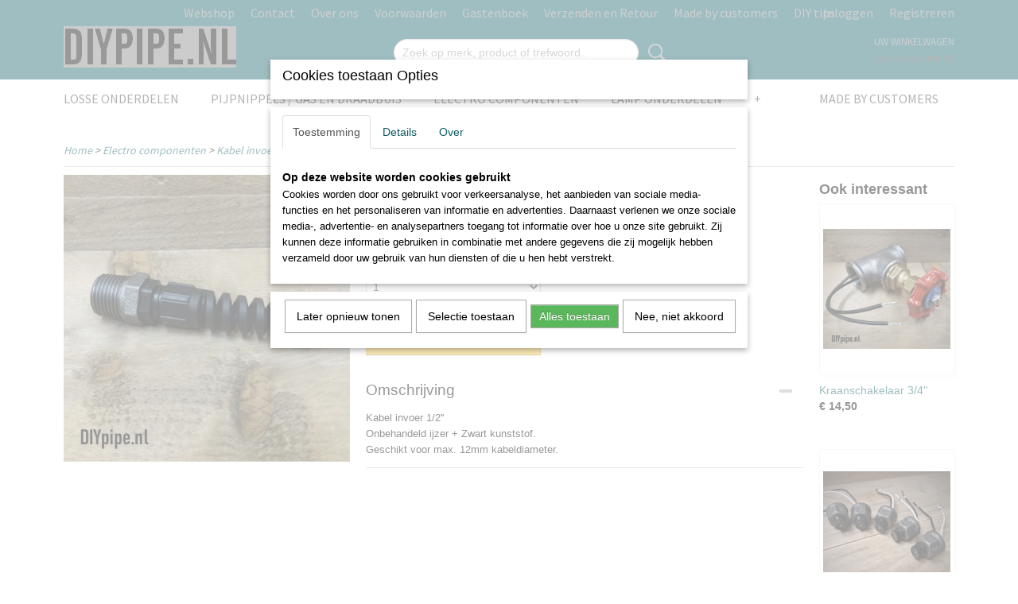

--- FILE ---
content_type: text/html; charset=UTF-8
request_url: https://www.diypipe.nl/webshop/electro-componenten/detail/166/kabel-invoer-12.html
body_size: 10221
content:
<!DOCTYPE html>
<html lang="nl" prefix="og: http://ogp.me/ns#">
<head>
  <script src="/core/javascript/polyfills/polyfills-transpiled.js" defer nomodule></script>
  <meta name="keywords" content="diypipe, pipe, flens, draadflens, flange, vintage, pijpnippel, draadkoppeling,"/>
  <meta name="description" content="DIYpipe.nl is een site waarbij doe het zelvers eigen ideeën kunnen omzetten naar werkelijkheid. Buis, draadfittingen, T-stukken, knie, pijpnippels, draadflenzen etc. snel en makkelijk bestellen."/>
  <meta name="language" content="nl"/>
  <meta name="charset" content="UTF-8"/>
  <meta name="p:domain_verify" content="216310a021a24b8ebde5acadbb10f4b1"/>
  <meta name="author" content="Shoppagina"/>
  <meta name="generator" content="IZICMS2.0"/>
  <link href="/service/xml/News/atom.xml" rel="alternate" title="Alle berichten"/>
  <link href="/data/cache/compressedIncludes/compressedIncludes_2370623848_8064b925b08e2d52468ccafa357b260a.css" rel="stylesheet" media="all"/>
  <link href="https://fonts.googleapis.com/css?family=Source+Sans+Pro:400,700&amp;r=3788&amp;fp=" rel="stylesheet" media="screen"/>
  <link href="https://fonts.googleapis.com/css?family=Arvo:400,700&amp;r=3788&amp;fp=" rel="stylesheet" media="screen"/>
  <script src="/core/javascript/mootools/mootools-core-1.6.0-transpiled.js?r=3788&amp;fp=566995b3"></script>
  <script src="/core/javascript/mootools/mootools-more-1.6.0-transpiled.js?r=3788&amp;fp=566995b3"></script>
  <script src="/core/javascript/lib/helper/LocaleGlobal-minified.js?r=3788&amp;fp=566995b3" type="module"></script>
  <script src="/core/javascript/lib/helper/LocaleGlobal-transpiled.js?r=3788&amp;fp=566995b3" defer nomodule></script>
  <script src="/modules/Shop/templates/bootstrap/js/accordion-transpiled.js?r=3788&amp;fp=566995b3"></script>
  <script src="/modules/Shop/templates/bootstrap/js/pixeldensity-transpiled.js?r=3788&amp;fp=566995b3"></script>
  <script src="/modules/Shop/templates/bootstrap/js/modal.js?r=3788&amp;fp=11b4096f"></script>
  <script src="/modules/Shop/templates/bootstrap/js/product-behaviour-transpiled.js?r=3788&amp;fp=566995b3"></script>
  <script src="/modules/Shop/templates/bootstrap/js/product_attributes-transpiled.js?r=3788&amp;fp=566995b3"></script>
  <script src="/modules/Shop/templates/bootstrap/js/cerabox/cerabox-transpiled.js?r=3788&amp;fp=566995b3"></script>
  <script src="/core/javascript/lib/legacy/Toolbox-minified.js?r=3788&amp;fp=566995b3" type="module"></script>
  <script src="/core/javascript/lib/legacy/Toolbox-transpiled.js?r=3788&amp;fp=566995b3" defer nomodule></script>
  <script src="/core/javascript/lib/legacy/Loader-minified.js?r=3788&amp;fp=566995b3" type="module"></script>
  <script src="/core/javascript/lib/legacy/Loader-transpiled.js?r=3788&amp;fp=566995b3" defer nomodule></script>
  <script src="/modules/AfterSale/templates/default/js/cookiepolicy.js?r=3788&amp;fp=72fda8a2"></script>
  <script src="/templates/responsive-1/js/touch-mootools-transpiled.js?r=3788&amp;fp=566995b3"></script>
  <script src="/templates/responsive-1/js/category-menu-transpiled.js?r=3788&amp;fp=566995b3"></script>
  <script src="/templates/responsive-1/js/columnizer-transpiled.js?r=3788&amp;fp=566995b3"></script>
  <script src="/templates/responsive-1/js/responsive-transpiled.js?r=3788&amp;fp=566995b3"></script>
  <script src="/templates/responsive-1/js/designListener-transpiled.js?r=3788&amp;fp=566995b3"></script>
  <script>/*<![CDATA[*/
    document.addEventListener('DOMContentLoaded',function(){
      var evt = document.createEvent('CustomEvent');evt.initCustomEvent( 'designchange', false, false, {"carousel_slide_duration":"5000ms","carousel_slide1_enabled":"1","carousel_slide1_animation":"fade","carousel_slide1_button_text":"Draadflenzen!","carousel_slide1_button_href":"","carousel_slide2_enabled":"-1","carousel_slide2_animation":"fade","carousel_slide2_button_text":"","carousel_slide2_button_href":"\/","carousel_slide3_enabled":"-1","carousel_slide3_animation":"slide-up","carousel_slide3_button_text":"","carousel_slide3_button_href":"\/","carousel_slide3_slogan":"","carousel_slide4_enabled":"-1","carousel_slide4_animation":"slide-down","carousel_slide4_button_text":"","carousel_slide4_button_href":"\/","carousel_slide4_slogan":"","carousel_slide5_enabled":"-1","carousel_slide5_animation":"slide-right","carousel_slide5_button_text":"","carousel_slide5_button_href":"\/","carousel_slide5_slogan":"VOORBEELDSLIDE 5","carousel_slide1_full_image_link":"","carousel_slide1_slogan":"","carousel_slide2_full_image_link":"","carousel_slide2_slogan":"","carousel_slide3_full_image_link":"","carousel_slide4_full_image_link":"","carousel_slide5_full_image_link":""} );document.dispatchEvent(evt);
      Locale.define('nl-NL','Core',{"cancel":"Annuleren","close":"Sluiten"});
      Locale.define('nl-NL','Shop',{"loading":"Een moment geduld alstublieft..","error":"Er is helaas een fout opgetreden.","added":"Toegevoegd","product_added_short":"&#x2713; Toegevoegd aan winkelwagen:","product_not_added":"Het product kon niet worden toegevoegd.","variation_not_given_short":"Kies de gewenste uitvoering:","attribute_dimension_error":"Het veld '%s' bevat een ongeldige waarde.","please_enter_valid_email":"Vul alsjeblieft een geldig e-mailadres in."});
      Locale.define('nl-NL','Cookie',{"cookie_option_heading":"Cookies toestaan Opties","cookie_option_footer":"<div class=buttons><a class='btn cookie-btn' id='cookie-showagain'>Later opnieuw tonen<\/a><a class='btn cookie-btn' id='allow-selection'>Selectie toestaan<\/a><a class='btn cookie-btn-selected' id='allow-all'>Alles toestaan<\/a><\/div>","cookie_option_body":"<div class='cookie-content' id='mainContent'><ul class='nav nav-tabs'><li><a href='#consent'>Toestemming<\/a><\/li><li><a href='#details'>Details<\/a><\/li><li><a href='#about'>Over<\/a><\/li><\/ul><div id='tabData[consent]' class='tabData'><h4 id='shp-cookie-settings'>Op deze website worden cookies gebruikt<\/h4><p>Cookies worden door ons gebruikt voor verkeersanalyse, het aanbieden van sociale media-functies en het personaliseren van informatie en advertenties. Daarnaast verlenen we onze sociale media-, advertentie- en analysepartners toegang tot informatie over hoe u onze site gebruikt. Zij kunnen deze informatie gebruiken in combinatie met andere gegevens die zij mogelijk hebben verzameld door uw gebruik van hun diensten of die u hen hebt verstrekt.<\/p><\/div><div id='tabData[details]' class='tabData'><div class='form-check align-items-center'><h4 id='shp-cookie-settings'>Noodzakelijk<\/h4><input class='form-check-input' type='checkbox' role='switch' id='shp-cookie-ncecessary' checked='checked' disabled='disabled'><\/div><p>Door essenti\u00eble functies zoals paginanavigatie en toegang tot beveiligde delen van de website mogelijk te maken, dragen noodzakelijke cookies bij aan de bruikbaarheid van een website. Deze cookies zijn essentieel voor de correcte werking van de website.<\/p><div class='form-check align-items-center'><h4 id='shp-cookie-settings'>Statistieken<\/h4><input class='form-check-input' type='checkbox' role='switch' id='shp-cookie-statistics' checked='checked'><\/div><p>Statistische cookies verzamelen en verstrekken anonieme gegevens om website-eigenaren te helpen begrijpen hoe gebruikers omgaan met hun sites.<\/p><div class='form-check align-items-center'><h4 id='shp-cookie-settings'>Marketing<\/h4><input class='form-check-input' type='checkbox' role='switch' id='shp-cookie-marketing'><\/div><p>Er worden cookies voor marketingdoeleinden gebruikt om websitegebruikers te volgen. Het doel is om gebruikers relevante en interessante advertenties te tonen, waardoor deze waardevoller worden voor uitgevers en externe marketeers.<\/p><\/div><div id='tabData[about]' class='tabData'><p>Cookies zijn kleine tekstdocumenten die door websites kunnen worden gebruikt om de gebruikerservaring effici\u00ebnter te maken.<\/p><p>De wet bepaalt dat wij cookies op uw apparaat plaatsen als deze strikt noodzakelijk zijn voor de werking van deze website. Voor alle andere soorten cookies hebben wij uw toestemming nodig. wat betekent dat cookies die als noodzakelijk zijn gecategoriseerd, voornamelijk worden verwerkt op basis van AVG-art. 6 (1) (f). Alle overige cookies, dat wil zeggen die van de soorten voorkeuren en advertenties, worden verwerkt op basis van AVG-art. 6 (1) (a) AVG.<\/p><p>Deze website maakt gebruik van unieke soorten cookies. sommige cookies worden geplaatst via aanbiedingen van derden die op onze pagina's verschijnen.<\/p><p>Vermeld uw toestemmings-id en datum wanneer u contact met ons opneemt over uw toestemming.<\/p><\/div><\/div>","analyticsId":"G-GWL3CHF7ES","adwordId":"AW-"});
      Locale.use('nl-NL');
  });
  /*]]>*/</script>
  <!-- Global site tag (gtag.js) - Google Analytics -->
  <script async src="https://www.googletagmanager.com/gtag/js?id=G-GWL3CHF7ES"></script>
  <script>
    window.dataLayer = window.dataLayer || [];
    function gtag(){dataLayer.push(arguments);}
    gtag('js', new Date());
    gtag('config', 'G-GWL3CHF7ES', {"anonymize_ip":true});
  </script>
  <!-- End Google Analytics -->
  <title>Kabel invoer 1/2'' - Electro componenten - DIYpipe</title>
  <meta name="viewport" content="width=device-width, initial-scale=1.0, user-scalable=0, minimum-scale=1.0, maximum-scale=1.0"/>
</head>
<body itemscope itemtype="http://schema.org/WebPage">
<div id="top">
  <div id="topMenu" class="container">
    <div id="logo" onclick="document.location.href='/';"></div>
          <ul class="topMenu">
                  <li><a href="/webshop/">Webshop</a></li>
                  <li><a href="/contact.html">Contact</a></li>
                  <li><a href="/over-ons.html">Over ons</a></li>
                  <li><a href="/voorwaarden.html">Voorwaarden</a></li>
                  <li><a href="/gastenboek.html">Gastenboek</a></li>
                  <li><a href="/verzendkosten.html">Verzenden en Retour</a></li>
                  <li><a href="/made-by-customers.html">Made by customers</a></li>
                  <li><a href="/diy-tips.html">DIY tips</a></li>
        
      </ul>
      
<div id="basket" class="show_profile">
      <ul>
              <li><a href="/profiel/inloggen.html" rel="nofollow">Inloggen</a></li>
        <li><a href="/profiel/registreren.html">Registreren</a></li>
                </ul>
      <div class="cart">
    <label><a href="/webshop/basket.html" class="basketLink">Uw winkelwagen</a></label>
    <span class="basketPrice">Geen producten <span class="basketAmount">(0)</span></span>
  </div>
</div>
<script type="text/javascript" src="//translate.google.com/translate_a/element.js?cb=googleTranslateElementInit"></script>
<script type="text/javascript">
function googleTranslateElementInit() {
  new google.translate.TranslateElement({
      pageLanguage: 'nl',
      //includedLanguages: 'nl,en,fr,de',
      includedLanguages : '',
      layout: google.translate.TranslateElement.InlineLayout.SIMPLE,
  }, 'google_translate_element');
}
</script>
      </div>
      
    <form action="/zoeken.html" method="get" class="search">
      <input class="query" placeholder="Zoek op merk, product of trefwoord.." type="text" name="q" value="" />
      <button type="submit" class="btn">Zoeken</button>
    </form>
  </div>
  
<div id="menu">
  <div class="container">
    
    <ul class="pull-right">
                                                                                                                              
                  <li class=" pull-right"><a href="/made-by-customers.html">Made by customers</a></li>
                            
    </ul>
  
      <ul class="categories">
                          <li class="">
          <a class="dropdown-toggle" href="/webshop/losse-onderdelen/">Losse onderdelen <b class="caret"></b></a>
            <div class="dropdown">
              <a class="dropdown-heading" href="/webshop/losse-onderdelen/">Losse onderdelen</a>
              <ul>
                                              <li ><a href="/webshop/losse-onderdelen/draadfittingen-onbehandeld/" title="Draadfittingen onbehandeld">Draadfittingen onbehandeld</a></li>
                                              <li ><a href="/webshop/losse-onderdelen/draadflenzen/" title="Draadflenzen">Draadflenzen</a></li>
                                              <li ><a href="/webshop/losse-onderdelen/klepafsluiters/" title="Klepafsluiters">Klepafsluiters</a></li>
                                              <li ><a href="/webshop/losse-onderdelen/kraan-onderdelen/" title="Kraan onderdelen">Kraan onderdelen</a></li>
                                              <li ><a href="/webshop/losse-onderdelen/kraanwiel--handwiel/" title="Kraanwiel / Handwiel">Kraanwiel / Handwiel</a></li>
                                              <li ><a href="/webshop/losse-onderdelen/kranen/" title="Kranen">Kranen</a></li>
                                              <li ><a href="/webshop/losse-onderdelen/bevestigings-beugels/" title="Bevestigings beugels">Bevestigings beugels</a></li>
                                              <li ><a href="/webshop/losse-onderdelen/slangpilaren--slangtule/" title="Slangpilaren / slangtule">Slangpilaren / slangtule</a></li>
                                              <li ><a href="/webshop/losse-onderdelen/rood-koper-fittingen--zadels/" title="Rood koper fittingen / zadels">Rood koper fittingen / zadels</a></li>
                                              <li ><a href="/webshop/losse-onderdelen/manometers-nieuw/" title="Manometers nieuw">Manometers nieuw</a></li>
                                              <li ><a href="/webshop/losse-onderdelen/draadfittingen-sale-onbehandeld/" title="Draadfittingen SALE onbehandeld">Draadfittingen SALE onbehandeld</a></li>
                                              <li ><a href="/webshop/losse-onderdelen/draadfittingen-sale-geggalv-12/" title="Draadfittingen SALE geggalv. 1/2''">Draadfittingen SALE geggalv. 1/2''</a></li>
                                              <li ><a href="/webshop/losse-onderdelen/draadfittingen-sale-geggalv-34/" title="Draadfittingen SALE geggalv. 3/4''">Draadfittingen SALE geggalv. 3/4''</a></li>
                                              <li ><a href="/webshop/losse-onderdelen/draadfittingen-sale-geggalv-1/" title="Draadfittingen SALE geggalv. 1''">Draadfittingen SALE geggalv. 1''</a></li>
                                              <li ><a href="/webshop/losse-onderdelen/draadfittingen-gegalvaniseerd-per-kilo/" title="Draadfittingen gegalvaniseerd per kilo">Draadfittingen gegalvaniseerd per kilo</a></li>
                                              <li ><a href="/webshop/losse-onderdelen/draadfittingen-onbehandeld-per-kilo/" title="Draadfittingen onbehandeld per kilo.">Draadfittingen onbehandeld per kilo.</a></li>
              
              </ul>
            </div>
          </li>
                              <li class="">
          <a class="dropdown-toggle" href="/webshop/pijpnippels--gas-en-draadbuis/">Pijpnippels / gas en draadbuis <b class="caret"></b></a>
            <div class="dropdown">
              <a class="dropdown-heading" href="/webshop/pijpnippels--gas-en-draadbuis/">Pijpnippels / gas en draadbuis</a>
              <ul>
                                              <li ><a href="/webshop/pijpnippels--gas-en-draadbuis/pijpnippels-12--34--1/" title="Pijpnippels 1/2'' + 3/4'' + 1''">Pijpnippels 1/2'' + 3/4'' + 1''</a></li>
                                              <li ><a href="/webshop/pijpnippels--gas-en-draadbuis/lijmklem-buis/" title="Lijmklem buis">Lijmklem buis</a></li>
                                              <li ><a href="/webshop/pijpnippels--gas-en-draadbuis/buis-op-maat-met-draad/" title="Buis op maat met draad">Buis op maat met draad</a></li>
                                              <li ><a href="/webshop/pijpnippels--gas-en-draadbuis/draadbuis-binnen--buitendraad/" title="Draadbuis binnen / buitendraad">Draadbuis binnen / buitendraad</a></li>
              
              </ul>
            </div>
          </li>
                                <li class=""><a href="/webshop/electro-componenten/">Electro componenten</a></li>
                                <li class=""><a href="/webshop/lamp-onderdelen/">Lamp onderdelen</a></li>
                                <li class=""><a href="/webshop/nostalgische-straatlantaarn/">Nostalgische straatlantaarn</a></li>
                                <li class=""><a href="/webshop/stallampen-en-onderdelen/">stallampen en onderdelen</a></li>
                                <li class=""><a href="/webshop/manometers-vintage-gebruikt/">Manometers vintage gebruikt</a></li>
                                <li class=""><a href="/webshop/fire-hose-hanglamp/">Fire Hose Hanglamp</a></li>
                                <li class=""><a href="/webshop/handgrepen/">handgrepen</a></li>
                                <li class=""><a href="/webshop/benodigdheden/">Benodigdheden</a></li>
                                <li class=""><a href="/webshop/toiletrolhouders/">Toiletrolhouders</a></li>
                                <li class=""><a href="/webshop/kapstokhaken/">Kapstokhaken</a></li>
                                <li class=""><a href="/webshop/schapdragers-recht/">Schapdragers recht</a></li>
                                <li class=""><a href="/webshop/schapdragers-haaks/">Schapdragers haaks</a></li>
                                <li class=""><a href="/webshop/afstandhouders/">Afstandhouders</a></li>
              
          </ul>
      </div>
</div>
<div class="visible-phone mobileHeader">
  <a href="#" class="openMobileMenu"></a>
  <form action="/zoeken.html" method="get" class="search">
    <input class="query" type="text" name="q" value="" />
    <button type="submit" class="btn">Zoeken</button>
  </form>
</div>
<script type="text/javascript">
  // Make the update menu function global
  var updateMenu = {};
  var category_menu;
  window.addEvent( 'domready', function ()
  {
    var elements = $$('.dropdown-toggle');
    var closeTimeout;
    var opt = {
      translations:{
        TEMPLATE_OTHER_CATEGORIES:'Overige categorie&euml;n',
        TEMPLATE_MENU_OVERFLOW_LABEL: '+'
      }
    }
    // Emulate hover in JS so we can control the hover behaviour on mobile browsers
    var ios10fix = false; // IOS10 has a bug where it triggers an extra click event on the location of the finger (even when mouseup is stopped) in the menu when it has less than 8 items...
    $('menu').getElements( 'a' ).each( function ( el ) {
      el.addEvent( 'mouseenter', function () { this.addClass('hover'); } );
      el.addEvent( 'mouseleave', function () { this.removeClass('hover'); } );
      el.addEvent( 'click', function ( e ) { if ( ios10fix ) e.stop(); } );
    } );
    // Global function to add drop-down behaviour to newly added menu items
    updateMenu = function () {
      var newElements = $$('.dropdown-toggle');
      newElements.each( function ( el ) {
        if ( -1 === elements.indexOf( el ) ) {
          el.addEvent( 'mouseenter', function () { el.addClass('hover'); } );
          el.addEvent( 'mouseleave', function () { el.removeClass('hover'); } );
          addMenuBehaviour( el );
        }
      } );
      // Add new elements to local list
      elements = newElements;
    }
    var addMenuBehaviour = function ( el ) {
      // Handle opening the menu
      el.addEvent( 'mouseover', openMenu );
      // Handle delayed menu close after mouse leave
      el.getParent('li').addEvent('mouseleave', function () {
        // Don't close when hovering a submenu-enabled item in the '+' menu
        if ( el.getParent( '.__all_categories' ) && el.getParent( '.dropdown' ) ) return;
        // Ignore mouseleave events when in mobile mode (needed for windows phone)
        if ( document.body.hasClass( 'mobile' ) ) return;
        closeTimeout = setTimeout( closeAll, 300 );
      } );
      el.getParent('li').addEvent('mouseenter', function () {
        clearTimeout( closeTimeout );
      } );
      // Also open menu on tap
      el.addEvent( 'tap', function ( e ) {
        if ( e.type == 'touchend' ) {
          openMenu.call(el, e);
          ios10fix = true;
          setTimeout( function () { ios10fix = false; }, 500 );
        }
      } );
    }
    var closeAll = function () {
      elements.getParent().removeClass('open');
      clearTimeout( closeTimeout );
    }
    var openMenu = function (e) {
      // Ignore mouseover events when in mobile mode
      if ( e.type == 'mouseover' && document.body.hasClass( 'mobile' ) ) return;
      if ( this.getParent( '.__all_categories' ) && this.getParent( '.dropdown' ) ) {
        if ( e.type == "touchend" ) document.location.href = this.get('href'); // Feign a click for touch actions (emulated click is blocked)
        return true;
      }
      // Already open.. Close when in mobile mode
      if ( this.getParent( 'li.open' ) ) {
        if ( e.type == "touchend" ) {
          closeAll();
        }
        return;
      }
      // Close all menu's
      elements.getParent().removeClass('open');
      // Prevent unexpected closing
      clearTimeout( closeTimeout );
      // Skip if disabled
      if ( this.hasClass('disabled') || this.match(':disabled') ) return;
      var dropdownMenu = this.getParent().getElement( '.dropdown' );
      if ( !dropdownMenu || !dropdownMenu.getElement('li') ) return; // Skip if empty
      dropdownMenu.setStyle( 'visibility', 'hidden' );
      this.getParent().addClass('open'); // open up selected
      var paddingTop = dropdownMenu.getStyle( 'padding-top' ).toInt();
      var dropdownMenuHeight = dropdownMenu.getSize().y - paddingTop - dropdownMenu.getStyle( 'padding-bottom' ).toInt();
      dropdownMenu.setStyles( {height:0,visibility:'visible', paddingTop: paddingTop + 10} );
      dropdownMenu.set( 'morph', {duration: 300, transition: 'sine:out', onComplete:function () { dropdownMenu.setStyle( 'height', 'auto' ); } } );
      dropdownMenu.morph( {height:dropdownMenuHeight, paddingTop: paddingTop} );
    };
    // Add behaviour to all drop-down items
    elements.each( addMenuBehaviour );
    // Init category menu
    category_menu = new CategoryMenu( opt );
  } );
</script>
  
  <div id="breadcrumbs" class="container">
    <div class="border-bottom">
      <a href="/" title="Home">Home</a> &gt; <a href="/webshop/electro-componenten/" title="Electro componenten">Electro componenten</a> &gt; <a href="" title="Kabel invoer 1/2''">Kabel invoer 1/2''</a>
    </div>
  </div>
<div class="container" id="site">
  <div class="row">
          <div class="span12">
        <div class="iziSection" id="section_main"><div id="section_main_0" class="ShopModule iziModule"><div class="basketAction iziAction">
<div id="basket" class="show_profile">
      <ul>
              <li><a href="/profiel/inloggen.html" rel="nofollow">Inloggen</a></li>
        <li><a href="/profiel/registreren.html">Registreren</a></li>
                </ul>
      <div class="cart">
    <label><a href="/webshop/basket.html" class="basketLink">Uw winkelwagen</a></label>
    <span class="basketPrice">Geen producten <span class="basketAmount">(0)</span></span>
  </div>
</div>
<script type="text/javascript" src="//translate.google.com/translate_a/element.js?cb=googleTranslateElementInit"></script>
<script type="text/javascript">
function googleTranslateElementInit() {
  new google.translate.TranslateElement({
      pageLanguage: 'nl',
      //includedLanguages: 'nl,en,fr,de',
      includedLanguages : '',
      layout: google.translate.TranslateElement.InlineLayout.SIMPLE,
  }, 'google_translate_element');
}
</script><div class='clear'></div></div></div><div id="section_main_1" class="ShopModule iziModule"><div class="productAction iziAction">
<div class="row">
  <div itemscope itemtype="http://schema.org/Product">
            <meta itemprop="itemCondition" content="http://schema.org/NewCondition" />
          <div class="imageContainer span4">
      <div class="imageCanvas">
                    <div class="product-ribbon">
                </div>
      
              <a href="/data/upload/Shop/images/kabel-invoer-in-metaal-1-2.png" id="productImage-805" class="cerabox active" title="Kabel invoer in metaal verloop 1/2''">
          <img src="/modules/Shop/templates/bootstrap/images/placeholder.png" data-src="/data/upload/Shop/images/360x1000x0_kabel-invoer-in-metaal-1-2.png" alt="Kabel invoer in metaal verloop 1/2''"/>
          <meta itemprop="image" content="https://www.diypipe.nl/data/upload/Shop/images/kabel-invoer-in-metaal-1-2.png" />
        </a>
      
      </div>
          &nbsp;
    </div>
    <div class="span6">
      <div class="productProperties">
        <div id="productDetail" class="productDetail">
          <h1 itemprop="name">Kabel invoer 1/2''</h1>
<meta itemprop="ProductID" content="166" />
<meta itemprop="url" content="https://www.diypipe.nl/webshop/electro-componenten/detail/166/kabel-invoer-12.html" />
<div class="price" itemprop="offers" itemscope itemtype="http://schema.org/Offer">
      <span class="strong price">&euro; 1,75</span>
    <meta itemprop="price" content="1.75"/>
    <meta itemprop="priceCurrency" content="EUR"/>
    
      <small>
      (inclusief btw      21%)
    </small>
  
  
<div class="in-stock">
</div>
  <div class="form">
    <form>
      <input type="hidden" name="product_id" value="166"/>
          <input type="hidden" name="price" value="175"/>
      <input type="hidden" name="sale_price" value="175"/>
      <input type="hidden" name="currency" value="EUR"/>
      <div class="row">
      
                  <div class="span3">
            <label for="product_amount_166">Aantal</label>
            <select name="amount[166]" id="product_amount_166">
                          <option value="1" selected="selected">1</option>
                          <option value="2">2</option>
                          <option value="3">3</option>
                          <option value="4">4</option>
                          <option value="5">5</option>
                          <option value="6">6</option>
                          <option value="7">7</option>
                          <option value="8">8</option>
                          <option value="9">9</option>
                          <option value="10">10</option>
                          <option value="11">11</option>
                          <option value="12">12</option>
                          <option value="13">13</option>
                          <option value="14">14</option>
                          <option value="15">15</option>
                          <option value="16">16</option>
                          <option value="17">17</option>
                          <option value="18">18</option>
                          <option value="19">19</option>
                          <option value="20">20</option>
                          <option value="21">21</option>
                          <option value="22">22</option>
                          <option value="23">23</option>
                          <option value="24">24</option>
                          <option value="25">25</option>
                          <option value="26">26</option>
                          <option value="27">27</option>
                          <option value="28">28</option>
                          <option value="29">29</option>
                          <option value="30">30</option>
                          <option value="31">31</option>
                          <option value="32">32</option>
                          <option value="33">33</option>
                          <option value="34">34</option>
                          <option value="35">35</option>
                          <option value="36">36</option>
                          <option value="37">37</option>
                          <option value="38">38</option>
                          <option value="39">39</option>
                          <option value="40">40</option>
                          <option value="41">41</option>
                          <option value="42">42</option>
                          <option value="43">43</option>
                          <option value="44">44</option>
                          <option value="45">45</option>
                          <option value="46">46</option>
                          <option value="47">47</option>
                          <option value="48">48</option>
                          <option value="49">49</option>
                          <option value="50">50</option>
                          <option value="51">51</option>
                          <option value="52">52</option>
                          <option value="53">53</option>
                          <option value="54">54</option>
                          <option value="55">55</option>
                          <option value="56">56</option>
                          <option value="57">57</option>
                          <option value="58">58</option>
                          <option value="59">59</option>
                          <option value="60">60</option>
                          <option value="61">61</option>
                          <option value="62">62</option>
                          <option value="63">63</option>
                          <option value="64">64</option>
                          <option value="65">65</option>
                          <option value="66">66</option>
                          <option value="67">67</option>
                          <option value="68">68</option>
                          <option value="69">69</option>
                          <option value="70">70</option>
                          <option value="71">71</option>
                          <option value="72">72</option>
                          <option value="73">73</option>
                          <option value="74">74</option>
                          <option value="75">75</option>
                          <option value="76">76</option>
                          <option value="77">77</option>
                          <option value="78">78</option>
                          <option value="79">79</option>
                          <option value="80">80</option>
                          <option value="81">81</option>
                          <option value="82">82</option>
                          <option value="83">83</option>
                          <option value="84">84</option>
                          <option value="85">85</option>
                          <option value="86">86</option>
                          <option value="87">87</option>
                          <option value="88">88</option>
                          <option value="89">89</option>
                          <option value="90">90</option>
                          <option value="91">91</option>
                          <option value="92">92</option>
                          <option value="93">93</option>
                          <option value="94">94</option>
                          <option value="95">95</option>
                          <option value="96">96</option>
                          <option value="97">97</option>
                          <option value="98">98</option>
                          <option value="99">99</option>
                        </select>
          </div>
                </div>
              <button class="btn cancel">Annuleren</button>
        <button class="btn buy" data-product_id="166">In winkelwagen</button>                      </form>
  </div>
</div>
  
        </div>
      </div>
          <div class="accordion accordion-open">
        <div class="accordion-heading">Omschrijving</div>
        <span itemprop="description"><p>Kabel invoer 1/2''&nbsp;<br />Onbehandeld ijzer + Zwart kunststof.<br />Geschikt voor max. 12mm kabeldiameter.</p></span>
      </div>
    
    
    
        </div>
  </div>
  
    <div class="span2 similarProducts">
    <h3>Ook interessant</h3>
          <div class="product">
        <div class="thumbnail">
          <a href="/webshop/electro-componenten/detail/242/kraanschakelaar-34.html" title="Kraanschakelaar 3/4''" data-background="/data/upload/Shop/images/255x1000x0_kraanschakelaar.png"></a>
        </div>
        <div class="name">
          <a href="/webshop/electro-componenten/detail/242/kraanschakelaar-34.html" class="active" title="Kraanschakelaar 3/4''">Kraanschakelaar 3/4''</a>
        </div>
        <div class="price">
                              <span class="price">&euro; 14,50</span>
                          </div>
      </div>
          <div class="product">
        <div class="thumbnail">
          <a href="/webshop/electro-componenten/detail/277/draaischakelaar-in-kap-12.html" title="Draaischakelaar in kap 1/2''" data-background="/data/upload/Shop/images/255x1000x0_schakelaar-in-kap-1.png"></a>
        </div>
        <div class="name">
          <a href="/webshop/electro-componenten/detail/277/draaischakelaar-in-kap-12.html" class="active" title="Draaischakelaar in kap 1/2''">Draaischakelaar in kap 1/2''</a>
        </div>
        <div class="price">
                              <span class="price">&euro; 5,50</span>
                          </div>
      </div>
          <div class="product">
        <div class="thumbnail">
          <a href="/webshop/electro-componenten/detail/299/snoer-rond-zwart.html" title="Snoer rond zwart" data-background="/data/upload/Shop/images/255x1000x0_web-kabel-1.png"></a>
        </div>
        <div class="name">
          <a href="/webshop/electro-componenten/detail/299/snoer-rond-zwart.html" class="active" title="Snoer rond zwart">Snoer rond zwart</a>
        </div>
        <div class="price">
                              <span class="price">&euro; 0,75</span>
                          </div>
      </div>
    
  </div>
  </div>
<script>
  document.addEvent( 'domready', function () {
    try {
      document.getElements('a.cerabox').cerabox( {
        events: {
          onOpen: function(current_item, collection) {
            var background_color = current_item.getStyle('background-color');
            if( background_color == 'transparent' ) {
              background_color = $('site').getStyle('background-color');
            }
            $('cerabox').setStyle('background-color', background_color);
          }
        }
      });
      var options = {
        variations: {},
        product_id: null
      };
      
      options.product_id = 166;
      var productAttributes = new ProductAttributes( options );
      productAttributes.addBehaviour();
      var canvas = document.getElement( '.imageCanvas' );
      var selector = document.getElement( '.imageSelector' );
      if ( !selector ) return;
      // Trigger size setting after all images are loaded
      window.addEvent( 'load', function () {
        canvas.setStyle( 'height', canvas.getElement('.active').getSize().y );
        productAttributes.switchVariationImage();
      } );
      selector.getElements( 'a' ).each( function ( a ) {
        a.addEvent( 'click', function ( e ) {
          e.stop();
          var target = $( a.get( 'rel' ) );
          if ( target ) {
            document.getElements( '.imageContainer .active' ).removeClass( 'active' );
            a.addClass( 'active' );
            target.addClass( 'active' );
            canvas.setStyle( 'height', target.getSize().y );
          }
        } );
      } );
    } catch (e) {
      if ( typeof TraceKit !== 'undefined') {
        TraceKit.report(e);
      } else {
        throw e;
      }
    }
  } );
</script>
<div class='clear'></div></div></div></div>
      </div>
      </div>
  <div class="row">
    <div class="span12"><div class="iziSection iziStaticSection" id="section_footer"></div></div>
  </div>
</div>
  
  
    
  
  
                                                                                                                              
  <footer>
    <div class="container">
      <div class="row">
              <div class="span3" id="footer_menu">
          <h3>Informatie</h3>
          <ul>
                                                          <li>
                <a href="/contact.html">Contact</a>
              </li>
                                                <li>
                <a href="/over-ons.html">Over ons</a>
              </li>
                                                                      <li>
                <a href="/voorwaarden.html">Voorwaarden</a>
              </li>
                                                                                                                                        <li>
                <a href="/verzendkosten.html">Verzenden en Retour</a>
              </li>
                                                <li>
                <a href="/made-by-customers.html">Made by customers</a>
              </li>
                                            
          </ul>
        </div>
              
                    
      <div class="span6" id="footer_categories">
                  <h3>Categorie&euml;n</h3>
          <ul>
                          <li><a href="/webshop/losse-onderdelen/">Losse onderdelen</a></li>
                          <li><a href="/webshop/pijpnippels--gas-en-draadbuis/">Pijpnippels / gas en draadbuis</a></li>
                          <li><a href="/webshop/electro-componenten/">Electro componenten</a></li>
                          <li><a href="/webshop/lamp-onderdelen/">Lamp onderdelen</a></li>
                          <li><a href="/webshop/nostalgische-straatlantaarn/">Nostalgische straatlantaarn</a></li>
                          <li><a href="/webshop/stallampen-en-onderdelen/">stallampen en onderdelen</a></li>
                          <li><a href="/webshop/manometers-vintage-gebruikt/">Manometers vintage gebruikt</a></li>
                          <li><a href="/webshop/fire-hose-hanglamp/">Fire Hose Hanglamp</a></li>
                          <li><a href="/webshop/handgrepen/">handgrepen</a></li>
                          <li><a href="/webshop/benodigdheden/">Benodigdheden</a></li>
                          <li><a href="/webshop/toiletrolhouders/">Toiletrolhouders</a></li>
                          <li><a href="/webshop/kapstokhaken/">Kapstokhaken</a></li>
                          <li><a href="/webshop/schapdragers-recht/">Schapdragers recht</a></li>
                          <li><a href="/webshop/schapdragers-haaks/">Schapdragers haaks</a></li>
                          <li><a href="/webshop/afstandhouders/">Afstandhouders</a></li>
            
          </ul>
          <script type="text/javascript">
            window.addEvent( 'domready', function () {
              category_columnizer = new ListColumnizer( { list:document.getElement( "footer #footer_categories ul" ), gridColumns: 6, minColumnWidth: 180 } );
            } );
          </script>
              </div>
      
              <div class="span3" id="payment_methods">
          <h3>Betaalmethodes</h3>
          
<ul class="payment-methods">
    <li class="sprite-ideal" title="Ideal"></li>
      <li class="sprite-bancontact" title="Bancontact"></li>
      <li class="sprite-sofort" title="Sofort"></li>
      <li class="sprite-giropay" title="Giropay"></li>
      <li class="sprite-paypal" title="Paypal"></li>
      <li class="sprite-banktransfer" title="Banktransfer"></li>
  
</ul>
        </div>
            </div>
    </div>
  </footer>
  <p class="copyright">
      
      
    &copy; 2026 www.diypipe.nl
        - Powered by Shoppagina.nl
    </p>
  
  
<div id="cookiepolicy" class="cookiepolicy-type-2">
  <div class="container"> 
    <div class="message"><p>Wij maken gebruik van cookies om onze website te verbeteren, om het verkeer op de website te analyseren, om de website naar behoren te laten werken en voor de koppeling met social media. Door op Ja te klikken, geef je toestemming voor het plaatsen van alle cookies zoals omschreven in onze privacy- en cookieverklaring.</p></div>
    <div class="buttons">
      <a href="#cookiepolicy-options" class="btn btn-success">Cookie Opties</a>
      <a href="#cookiepolicy-accept" class="btn btn-success">Ja, ik ga akkoord</a>
      <a href="#cookiepolicy-deny" class="btn">Nee, niet akkoord</a>
    </div>
  </div>
</div>
</body>
</html>
